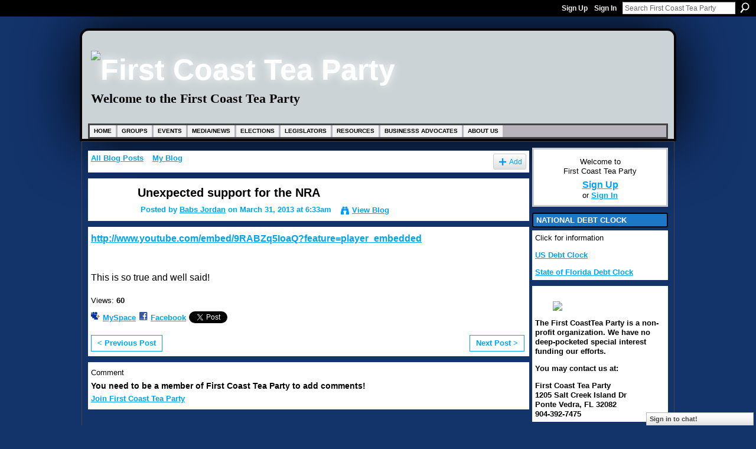

--- FILE ---
content_type: text/html; charset=UTF-8
request_url: http://firstcoastteaparty.ning.com/profiles/blogs/unexpected-support-for-the-nra
body_size: 39074
content:
<!DOCTYPE html>
<html lang="en" xmlns:og="http://ogp.me/ns#" xmlns:fb="http://www.facebook.com/2008/fbml">
<head data-layout-view="default" class="xj_layout_head">
<script>
    window.dataLayer = window.dataLayer || [];
        </script>
<!-- Google Tag Manager -->
<script>(function(w,d,s,l,i){w[l]=w[l]||[];w[l].push({'gtm.start':
new Date().getTime(),event:'gtm.js'});var f=d.getElementsByTagName(s)[0],
j=d.createElement(s),dl=l!='dataLayer'?'&l='+l:'';j.async=true;j.src=
'https://www.googletagmanager.com/gtm.js?id='+i+dl;f.parentNode.insertBefore(j,f);
})(window,document,'script','dataLayer','GTM-T5W4WQ');</script>
<!-- End Google Tag Manager -->
        <meta http-equiv="Content-Type" content="text/html; charset=utf-8" />
    <title>Unexpected support for the NRA - First Coast Tea Party</title>
    <link rel="icon" href="http://firstcoastteaparty.ning.com/favicon.ico" type="image/x-icon" />
    <link rel="SHORTCUT ICON" href="http://firstcoastteaparty.ning.com/favicon.ico" type="image/x-icon" />
    <meta name="description" content="http://www.youtube.com/embed/9RABZq5IoaQ?feature=player_embedded

This is so true and well said!" />
<meta name="title" content="Unexpected support for the NRA" />
<meta property="og:type" content="website" />
<meta property="og:url" content="http://firstcoastteaparty.ning.com/profiles/blogs/unexpected-support-for-the-nra" />
<meta property="og:title" content="Unexpected support for the NRA" />
<meta property="og:image" content="https://storage.ning.com/topology/rest/1.0/file/get/2754661540?profile=UPSCALE_150x150">
<meta name="twitter:card" content="summary" />
<meta name="twitter:title" content="Unexpected support for the NRA" />
<meta name="twitter:description" content="http://www.youtube.com/embed/9RABZq5IoaQ?feature=player_embedded

This is so true and well said!" />
<meta name="twitter:image" content="https://storage.ning.com/topology/rest/1.0/file/get/2754661540?profile=UPSCALE_150x150" />
<link rel="image_src" href="https://storage.ning.com/topology/rest/1.0/file/get/2754661540?profile=UPSCALE_150x150" />
<script type="text/javascript">
    djConfig = { baseScriptUri: 'http://firstcoastteaparty.ning.com/xn/static-6.11.8.1/js/dojo-0.3.1-ning/', isDebug: false }
ning = {"CurrentApp":{"premium":true,"iconUrl":"https:\/\/storage.ning.com\/topology\/rest\/1.0\/file\/get\/2754661540?profile=UPSCALE_150x150","url":"httpfirstcoastteaparty.ning.com","domains":["fctpcommunity.org"],"online":true,"privateSource":true,"id":"firstcoastteaparty","appId":4150782,"description":"First Coast Tea Party promotes the principles of our Founding Fathers and our Constitution.","name":"First Coast Tea Party","owner":"3lkn23qwz0uay","createdDate":"2009-09-30T20:48:15.000Z","runOwnAds":false,"category":{"liberty":null,"Tea":null,"Party":null,"Patriot":null,"project":null,"conservative":null,"Constitution":null,"911":null},"tags":["liberty","Tea","Party","Patriot","project","conservative","Constitution","911"]},"CurrentProfile":null,"maxFileUploadSize":7};
        (function(){
            if (!window.ning) { return; }

            var age, gender, rand, obfuscated, combined;

            obfuscated = document.cookie.match(/xgdi=([^;]+)/);
            if (obfuscated) {
                var offset = 100000;
                obfuscated = parseInt(obfuscated[1]);
                rand = obfuscated / offset;
                combined = (obfuscated % offset) ^ rand;
                age = combined % 1000;
                gender = (combined / 1000) & 3;
                gender = (gender == 1 ? 'm' : gender == 2 ? 'f' : 0);
                ning.viewer = {"age":age,"gender":gender};
            }
        })();

        if (window.location.hash.indexOf('#!/') == 0) {
        window.location.replace(window.location.hash.substr(2));
    }
    window.xg = window.xg || {};
xg.captcha = {
    'shouldShow': false,
    'siteKey': '6Ldf3AoUAAAAALPgNx2gcXc8a_5XEcnNseR6WmsT'
};
xg.addOnRequire = function(f) { xg.addOnRequire.functions.push(f); };
xg.addOnRequire.functions = [];
xg.addOnFacebookLoad = function (f) { xg.addOnFacebookLoad.functions.push(f); };
xg.addOnFacebookLoad.functions = [];
xg._loader = {
    p: 0,
    loading: function(set) {  this.p++; },
    onLoad: function(set) {
                this.p--;
        if (this.p == 0 && typeof(xg._loader.onDone) == 'function') {
            xg._loader.onDone();
        }
    }
};
xg._loader.loading('xnloader');
if (window.bzplcm) {
    window.bzplcm._profileCount = 0;
    window.bzplcm._profileSend = function() { if (window.bzplcm._profileCount++ == 1) window.bzplcm.send(); };
}
xg._loader.onDone = function() {
            if(window.bzplcm)window.bzplcm.start('ni');
        xg.shared.util.parseWidgets();    var addOnRequireFunctions = xg.addOnRequire.functions;
    xg.addOnRequire = function(f) { f(); };
    try {
        if (addOnRequireFunctions) { dojo.lang.forEach(addOnRequireFunctions, function(onRequire) { onRequire.apply(); }); }
    } catch (e) {
        if(window.bzplcm)window.bzplcm.ts('nx').send();
        throw e;
    }
    if(window.bzplcm) { window.bzplcm.stop('ni'); window.bzplcm._profileSend(); }
};
window.xn = { track: { event: function() {}, pageView: function() {}, registerCompletedFlow: function() {}, registerError: function() {}, timer: function() { return { lapTime: function() {} }; } } };</script>
<meta name="medium" content="blog" /><link rel="alternate" type="application/atom+xml" title="Babs Jordan&#039;s Posts - First Coast Tea Party" href="http://firstcoastteaparty.ning.com/profiles/blog/feed?user=00ikhdotosw91&amp;xn_auth=no" /><link rel="alternate" type="application/atom+xml" title="Comments - Unexpected support for the NRA - First Coast Tea Party" href="http://firstcoastteaparty.ning.com/profiles/comment/feed?attachedTo=4150782%3ABlogPost%3A209964&amp;xn_auth=no" /><link rel="alternate" type="application/atom+xml" title="Blog Posts - First Coast Tea Party" href="http://firstcoastteaparty.ning.com/profiles/blog/feed?xn_auth=no" />
<style type="text/css" media="screen,projection">
@import url("http://static.ning.com/socialnetworkmain/widgets/index/css/common-982.min.css?xn_version=3128532263");
@import url("http://static.ning.com/socialnetworkmain/widgets/profiles/css/component.min.css?xn_version=467783652");
@import url("http://static.ning.com/socialnetworkmain/widgets/chat/css/bottom-bar.min.css?xn_version=512265546");

</style>

<style type="text/css" media="screen,projection">
@import url("/generated-69468fc78ad099-80600119-css?xn_version=202512201152");

</style>

<style type="text/css" media="screen,projection">
@import url("/generated-69468fc719ba65-65517195-css?xn_version=202512201152");

</style>

<!--[if IE 6]>
    <link rel="stylesheet" type="text/css" href="http://static.ning.com/socialnetworkmain/widgets/index/css/common-ie6.min.css?xn_version=463104712" />
<![endif]-->
<!--[if IE 7]>
<link rel="stylesheet" type="text/css" href="http://static.ning.com/socialnetworkmain/widgets/index/css/common-ie7.css?xn_version=2712659298" />
<![endif]-->
<link rel="EditURI" type="application/rsd+xml" title="RSD" href="http://firstcoastteaparty.ning.com/profiles/blog/rsd" />
<script type="text/javascript">(function(a,b){if(/(android|bb\d+|meego).+mobile|avantgo|bada\/|blackberry|blazer|compal|elaine|fennec|hiptop|iemobile|ip(hone|od)|iris|kindle|lge |maemo|midp|mmp|netfront|opera m(ob|in)i|palm( os)?|phone|p(ixi|re)\/|plucker|pocket|psp|series(4|6)0|symbian|treo|up\.(browser|link)|vodafone|wap|windows (ce|phone)|xda|xiino/i.test(a)||/1207|6310|6590|3gso|4thp|50[1-6]i|770s|802s|a wa|abac|ac(er|oo|s\-)|ai(ko|rn)|al(av|ca|co)|amoi|an(ex|ny|yw)|aptu|ar(ch|go)|as(te|us)|attw|au(di|\-m|r |s )|avan|be(ck|ll|nq)|bi(lb|rd)|bl(ac|az)|br(e|v)w|bumb|bw\-(n|u)|c55\/|capi|ccwa|cdm\-|cell|chtm|cldc|cmd\-|co(mp|nd)|craw|da(it|ll|ng)|dbte|dc\-s|devi|dica|dmob|do(c|p)o|ds(12|\-d)|el(49|ai)|em(l2|ul)|er(ic|k0)|esl8|ez([4-7]0|os|wa|ze)|fetc|fly(\-|_)|g1 u|g560|gene|gf\-5|g\-mo|go(\.w|od)|gr(ad|un)|haie|hcit|hd\-(m|p|t)|hei\-|hi(pt|ta)|hp( i|ip)|hs\-c|ht(c(\-| |_|a|g|p|s|t)|tp)|hu(aw|tc)|i\-(20|go|ma)|i230|iac( |\-|\/)|ibro|idea|ig01|ikom|im1k|inno|ipaq|iris|ja(t|v)a|jbro|jemu|jigs|kddi|keji|kgt( |\/)|klon|kpt |kwc\-|kyo(c|k)|le(no|xi)|lg( g|\/(k|l|u)|50|54|\-[a-w])|libw|lynx|m1\-w|m3ga|m50\/|ma(te|ui|xo)|mc(01|21|ca)|m\-cr|me(rc|ri)|mi(o8|oa|ts)|mmef|mo(01|02|bi|de|do|t(\-| |o|v)|zz)|mt(50|p1|v )|mwbp|mywa|n10[0-2]|n20[2-3]|n30(0|2)|n50(0|2|5)|n7(0(0|1)|10)|ne((c|m)\-|on|tf|wf|wg|wt)|nok(6|i)|nzph|o2im|op(ti|wv)|oran|owg1|p800|pan(a|d|t)|pdxg|pg(13|\-([1-8]|c))|phil|pire|pl(ay|uc)|pn\-2|po(ck|rt|se)|prox|psio|pt\-g|qa\-a|qc(07|12|21|32|60|\-[2-7]|i\-)|qtek|r380|r600|raks|rim9|ro(ve|zo)|s55\/|sa(ge|ma|mm|ms|ny|va)|sc(01|h\-|oo|p\-)|sdk\/|se(c(\-|0|1)|47|mc|nd|ri)|sgh\-|shar|sie(\-|m)|sk\-0|sl(45|id)|sm(al|ar|b3|it|t5)|so(ft|ny)|sp(01|h\-|v\-|v )|sy(01|mb)|t2(18|50)|t6(00|10|18)|ta(gt|lk)|tcl\-|tdg\-|tel(i|m)|tim\-|t\-mo|to(pl|sh)|ts(70|m\-|m3|m5)|tx\-9|up(\.b|g1|si)|utst|v400|v750|veri|vi(rg|te)|vk(40|5[0-3]|\-v)|vm40|voda|vulc|vx(52|53|60|61|70|80|81|83|85|98)|w3c(\-| )|webc|whit|wi(g |nc|nw)|wmlb|wonu|x700|yas\-|your|zeto|zte\-/i.test(a.substr(0,4)))window.location.replace(b)})(navigator.userAgent||navigator.vendor||window.opera,'http://firstcoastteaparty.ning.com/m/blogpost?id=4150782%3ABlogPost%3A209964');</script></head>
<body>
<!-- Google Tag Manager (noscript) -->
<noscript><iframe src="https://www.googletagmanager.com/ns.html?id=GTM-T5W4WQ"
height="0" width="0" style="display:none;visibility:hidden"></iframe></noscript>
<!-- End Google Tag Manager (noscript) -->
    <div class="xj_before_content"><div id='fb-root'></div>
<script>
  window.fbAsyncInit = function () {
    FB.init({
      appId      : null, 
      status     : true,   
      cookie     : true,   
      xfbml      : true, 
      version    : 'v2.3'  
    });
    var n = xg.addOnFacebookLoad.functions.length;
    for (var i = 0; i < n; i++) {
      xg.addOnFacebookLoad.functions[i]();
    }
    xg.addOnFacebookLoad = function (f) { f(); };
    xg.addOnFacebookLoad.functions = [];
  };
  (function() {
    var e = document.createElement('script');
    e.src = document.location.protocol + '//connect.facebook.net/en_US/sdk.js';
    e.async = true;
    document.getElementById('fb-root').appendChild(e);
  })();
</script>        <div id="xn_bar">
            <div id="xn_bar_menu">
                <div id="xn_bar_menu_branding" >
                                    </div>

                <div id="xn_bar_menu_more">
                    <form id="xn_bar_menu_search" method="GET" action="http://firstcoastteaparty.ning.com/main/search/search">
                        <fieldset>
                            <input type="text" name="q" id="xn_bar_menu_search_query" value="Search First Coast Tea Party" _hint="Search First Coast Tea Party" accesskey="4" class="text xj_search_hint" />
                            <a id="xn_bar_menu_search_submit" href="#" onclick="document.getElementById('xn_bar_menu_search').submit();return false">Search</a>
                        </fieldset>
                    </form>
                </div>

                            <ul id="xn_bar_menu_tabs">
                                            <li><a href="http://firstcoastteaparty.ning.com/main/authorization/signUp?target=http%3A%2F%2Ffirstcoastteaparty.ning.com%2Fprofiles%2Fblogs%2Funexpected-support-for-the-nra">Sign Up</a></li>
                                                <li><a href="http://firstcoastteaparty.ning.com/main/authorization/signIn?target=http%3A%2F%2Ffirstcoastteaparty.ning.com%2Fprofiles%2Fblogs%2Funexpected-support-for-the-nra">Sign In</a></li>
                                    </ul>
                        </div>
        </div>
        </div>
    <div class="xg_theme" data-layout-pack="brutus">
        <div id="xg_themebody">
            <div id="xg_ad_above_header" class="xg_ad xj_ad_above_header dy-displaynone">
                    
                </div>        
            <div id="xg_head">
                <div id="xg_masthead">
                    <h1 id="xg_sitename" class="xj_site_name"><a id="application_name_header_link" href="/"><img src="http://storage.ning.com/topology/rest/1.0/file/get/3003285087?profile=original" alt="First Coast Tea Party"></a></h1>
                    <p id="xg_sitedesc" class="xj_site_desc">Welcome to the First Coast Tea Party</p>
                </div>
                <div id="xg_navigation" class="xj_navigation"><ul>
    <li id="xg_tab_xn44" class="xg_subtab"><a href="/"><span>Home</span></a></li><li dojoType="SubTabHover" id="xg_tab_xn15" class="xg_subtab"><a href="/"><span>Groups</span></a><div class="xg_subtab" style="display:none;position:absolute;"><ul class="xg_subtab" style="display:block;" ><li style="list-style:none !important;display:block;text-align:left;"><a href="/groups" style="float:none;"><span>Groups</span></a></li></ul></div></li><li dojoType="SubTabHover" id="xg_tab_events" class="xg_subtab"><a href="/"><span>Events</span></a><div class="xg_subtab" style="display:none;position:absolute;"><ul class="xg_subtab" style="display:block;" ><li style="list-style:none !important;display:block;text-align:left;"><a href="/events" style="float:none;"><span>Events</span></a></li></ul></div></li><li dojoType="SubTabHover" id="xg_tab_xn16" class="xg_subtab"><a href="/"><span>Media/News</span></a><div class="xg_subtab" style="display:none;position:absolute;"><ul class="xg_subtab" style="display:block;" ><li style="list-style:none !important;display:block;text-align:left;"><a href="/photo" style="float:none;"><span>Photos</span></a></li><li style="list-style:none !important;display:block;text-align:left;"><a href="/video" style="float:none;"><span>Videos</span></a></li><li style="list-style:none !important;display:block;text-align:left;"><a href="/page/the-rattler-january-2013" style="float:none;"><span>Newsletter</span></a></li><li style="list-style:none !important;display:block;text-align:left;"><a href="/page/current-events-news" style="float:none;"><span>Current News</span></a></li><li style="list-style:none !important;display:block;text-align:left;"><a href="/page/newsroom" style="float:none;"><span>Newsroom</span></a></li></ul></div></li><li dojoType="SubTabHover" id="xg_tab_xn54" class="xg_subtab"><a href="/page/new-tab-4"><span>Elections</span></a><div class="xg_subtab" style="display:none;position:absolute;"><ul class="xg_subtab" style="display:block;" ><li style="list-style:none !important;display:block;text-align:left;"><a href="/page/2016" style="float:none;"><span>2016</span></a></li><li style="list-style:none !important;display:block;text-align:left;"><a href="/page/2015-1" style="float:none;"><span>2015</span></a></li><li style="list-style:none !important;display:block;text-align:left;"><a href="/page/2015" style="float:none;"><span>2014</span></a></li></ul></div></li><li dojoType="SubTabHover" id="xg_tab_xn28" class="xg_subtab"><a href="/"><span>Legislators</span></a><div class="xg_subtab" style="display:none;position:absolute;"><ul class="xg_subtab" style="display:block;" ><li style="list-style:none !important;display:block;text-align:left;"><a href="/page/federal" style="float:none;"><span>Federal</span></a></li><li style="list-style:none !important;display:block;text-align:left;"><a href="/page/state" style="float:none;"><span>State</span></a></li><li style="list-style:none !important;display:block;text-align:left;"><a href="/page/local" style="float:none;"><span>Local</span></a></li></ul></div></li><li dojoType="SubTabHover" id="xg_tab_xn33" class="xg_subtab"><a href="/"><span>Resources</span></a><div class="xg_subtab" style="display:none;position:absolute;"><ul class="xg_subtab" style="display:block;" ><li style="list-style:none !important;display:block;text-align:left;"><a href="/page/founding-documents" style="float:none;"><span>Founding Documents</span></a></li><li style="list-style:none !important;display:block;text-align:left;"><a href="/page/national-organizations" style="float:none;"><span>National Organizations</span></a></li><li style="list-style:none !important;display:block;text-align:left;"><a href="/page/florida-tea-parties" style="float:none;"><span>Florida Tea Parties</span></a></li></ul></div></li><li dojoType="SubTabHover" id="xg_tab_xn46" class="xg_subtab"><a href="/"><span>Businesss Advocates</span></a><div class="xg_subtab" style="display:none;position:absolute;"><ul class="xg_subtab" style="display:block;" ><li style="list-style:none !important;display:block;text-align:left;"><a href="/page/action-items" style="float:none;"><span>Action Items</span></a></li><li style="list-style:none !important;display:block;text-align:left;"><a href="/page/legislative-news" style="float:none;"><span>Legislative News</span></a></li></ul></div></li><li dojoType="SubTabHover" id="xg_tab_xn11" class="xg_subtab"><a href="/"><span>About Us</span></a><div class="xg_subtab" style="display:none;position:absolute;"><ul class="xg_subtab" style="display:block;" ><li style="list-style:none !important;display:block;text-align:left;"><a href="/page/4150782:Page:200697" style="float:none;"><span>Mission</span></a></li><li style="list-style:none !important;display:block;text-align:left;"><a href="/page/leadership-council-1" style="float:none;"><span>Leadership Council</span></a></li><li style="list-style:none !important;display:block;text-align:left;"><a href="/page/about-us-3" style="float:none;"><span>Contact Us</span></a></li></ul></div></li></ul>
</div>
            </div>
            <div id="xg_ad_below_header" class="xg_ad xj_ad_below_header dy-displaynone">
                        
                    </div>
            <div id="xg" class="xg_widget_profiles xg_widget_profiles_blog xg_widget_profiles_blog_show">
            	 
                <div id="xg_body">
                   
                    <div class="xj_notifications"></div>
                    <div class="xg_column xg_span-16" id="column1">
                        <div id="xg_canvas" class="xj_canvas">
                            <ul class="navigation easyclear"><li><a href="http://firstcoastteaparty.ning.com/profiles/blog/list">All Blog Posts</a></li><li><a href="http://firstcoastteaparty.ning.com/profiles/blog/list?my=1">My Blog</a></li><li class="right  xg_lightborder navbutton"><a href="http://firstcoastteaparty.ning.com/profiles/blog/new" class="xg_sprite xg_sprite-add">Add</a></li></ul>
<div class="xg_module xg_blog xg_blog_detail xg_blog_mypage xg_module_with_dialog">
        <div class="xg_headline xg_headline-img xg_headline-2l">
    <div class="ib"><span class="xg_avatar"><a class="fn url" href="http://firstcoastteaparty.ning.com/profile/BJ"  title="Babs Jordan"><span class="table_img dy-avatar dy-avatar-64 "><img  class="photo photo" src="http://storage.ning.com/topology/rest/1.0/file/get/2990476088?profile=RESIZE_64x64&amp;width=64&amp;height=64&amp;crop=1%3A1" alt="" /></span></a></span></div>
<div class="tb"><h1>Unexpected support for the NRA</h1>
        <ul class="navigation byline">
            <li><a class="nolink">Posted by </a><a href="/profile/BJ">Babs Jordan</a><a class="nolink"> on March 31, 2013 at 6:33am</a></li>
            <li><a class="xg_sprite xg_sprite-view" href="http://firstcoastteaparty.ning.com/profiles/blog/list?user=00ikhdotosw91">View Blog</a></li>
        </ul>
    </div>
</div>
    <div class="xg_module_body">
        <div class="postbody">
                    <div class="xg_user_generated">
                <p><a href="http://www.youtube.com/embed/9RABZq5IoaQ?feature=player_embedded" target="_blank">http://www.youtube.com/embed/9RABZq5IoaQ?feature=player_embedded</a></p>
<p></p>
<p>This is so true and well said!</p>            </div>
        </div>
        <div class="left-panel">
                          <script>xg.addOnRequire(function () { xg.post('/main/viewcount/update?xn_out=json', {key: '4150782:BlogPost:209964', x: '66fb7b3'}); });</script>                <p class="small dy-clear view-count-container">
    <span class="view-count-label">Views:</span> <span class="view-count">60</span></p>

                            <p class="small object-detail" id="tagsList" style="display:none">Tags:<br/></p>
            <p class="share-links clear">            <script>!function(d,s,id){var js,fjs=d.getElementsByTagName(s)[0];if(!d.getElementById(id)){js=d.createElement(s);js.id=id;js.src="//platform.twitter.com/widgets.js";fjs.parentNode.insertBefore(js,fjs);}}(document,"script","twitter-wjs");</script>
                    <span class="xg_tweet">
        <a href="https://twitter.com/share" class="post_to_twitter twitter-share-button" target="_blank"
            data-text="Checking out &quot;Unexpected support for the NRA&quot; on First Coast Tea Party:" data-url="http://firstcoastteaparty.ning.com/profiles/blogs/unexpected-support-for-the-nra" data-count="none" data-dnt="true">Tweet</a>
        </span>
        <a href="http://www.myspace.com/Modules/PostTo/Pages/?t=Unexpected%20support%20for%20the%20NRA&c=Check%20out%20%22Unexpected%20support%20for%20the%20NRA%22%20on%20First%20Coast%20Tea%20Party&u=http%3A%2F%2Ffirstcoastteaparty.ning.com%2Fxn%2Fdetail%2F4150782%3ABlogPost%3A209964&l=2" class="post_to_myspace" target="_blank">MySpace</a>        <a class="post_to_facebook xj_post_to_facebook" href="http://www.facebook.com/share.php?u=http%3A%2F%2Ffirstcoastteaparty.ning.com%2Fprofiles%2Fblogs%2Funexpected-support-for-the-nra%3Fxg_source%3Dfacebookshare&amp;t=" _url="http://firstcoastteaparty.ning.com/profiles/blogs/unexpected-support-for-the-nra?xg_source=facebookshare" _title="" _log="{&quot;module&quot;:&quot;profiles&quot;,&quot;page&quot;:&quot;blog&quot;,&quot;action&quot;:&quot;show&quot;}">Facebook</a>
    <div class="likebox">
    <div class="facebook-like" data-content-type="BlogPost" data-content-id="4150782:BlogPost:209964" data-page-type="detail">
        <fb:like href="http://firstcoastteaparty.ning.com/xn/detail/4150782:BlogPost:209964" layout="button_count" show_faces="false" width="450"></fb:like>
    </div>
</div>
</p>        </div>
                    <ul class="pagination smallpagination">
                            <li class="left"><a href="http://firstcoastteaparty.ning.com/profiles/blogs/if-you-think-it-can-t-happen-here" title="If you think it can&#039;t happen here!">&lt; Previous Post</a></li>                             <li class="right"><a title="Here are the 16 Republicans who voted to kill Rand Paul&#039;s gun control filibuster before it started" href="http://firstcoastteaparty.ning.com/profiles/blogs/here-are-the-16-republicans-who-voted-to-kill-rand-paul-s-gun">Next Post &gt;</a></li>
                        </ul>
            </div>
</div>

        <div class="xg_module">
                                        <div class="xg_module_body">
                    <p id="add-comment">Comment</p>
                                            <div class="comment-join">
                            <h3>You need to be a member of First Coast Tea Party to add comments!</h3>
                                                <p><a href="http://firstcoastteaparty.ning.com/main/authorization/signUp?target=http%3A%2F%2Ffirstcoastteaparty.ning.com%2Fprofiles%2Fblogs%2Funexpected-support-for-the-nra">Join First Coast Tea Party</a></p>
                                                </div>
                                                        </div>
                    <div class="xg_module_body" id="comments" style="display: none" _numComments="0" _scrollTo="">
                    </div>
                    <div class="xg_module_foot" id="xj_comments_footer" style="display:none">
                                            <p class="left">
                            <a class="xg_icon xg_icon-rss" href="http://firstcoastteaparty.ning.com/profiles/comment/feed?attachedTo=4150782%3ABlogPost%3A209964&amp;xn_auth=no">RSS</a>
                        </p>
                                    </div>
                    </div>
    
      <input type="hidden" id="incrementViewCountEndpoint" value="http://firstcoastteaparty.ning.com/profiles/blog/incrementViewCount?id=4150782%3ABlogPost%3A209964&amp;xn_out=json" />

                        </div>
                    </div>
                    <div class="xg_column xg_span-5 xg_last" id="column2">
                        <div class="xj_user_info">    <div class="xg_module" id="xg_module_account">
        <div class="xg_module_body xg_signup xg_lightborder">
            <p>Welcome to<br />First Coast Tea Party</p>
                        <p class="last-child"><big><strong><a href="http://firstcoastteaparty.ning.com/main/authorization/signUp?target=http%3A%2F%2Ffirstcoastteaparty.ning.com%2Fprofiles%2Fblogs%2Funexpected-support-for-the-nra">Sign Up</a></strong></big><br/>or <a href="http://firstcoastteaparty.ning.com/main/authorization/signIn?target=http%3A%2F%2Ffirstcoastteaparty.ning.com%2Fprofiles%2Fblogs%2Funexpected-support-for-the-nra" style="white-space:nowrap">Sign In</a></p>
                    </div>
    </div>
</div>
                        <div class="xj_sidebar_content"><div class="xg_module html_module module_text xg_reset" data-module_name="text"
        >
        <div class="xg_module_head"><h2>National Debt Clock</h2></div>
        <div class="xg_module_body xg_user_generated">
            <p>Click for information</p>
<p><a href="http://www.usdebtclock.org/" target="_blank" rel="noopener">US Debt Clock</a> <a href="http://www.nationaldebtclocks.org/debtclock/unitedstates"></a></p>
<p><a href="http://www.usdebtclock.org/state-debt-clocks/state-of-florida-debt-clock.html" target="_blank" rel="noopener">State of Florida Debt Clock</a></p>
        </div>
        </div>
<div class="xg_module html_module module_text xg_reset" data-module_name="text"
        >
            <div class="xg_module_body xg_user_generated">
            <p sizcache09626109953875882="7419.718281828459 28 120" sizset="false" sizcache09372610547382425="18747.71828182846 46 667">&#160;&#160; <a href="http://storage.ning.com/topology/rest/1.0/file/get/2996874037?profile=original" target="_self"><img src="http://storage.ning.com/topology/rest/1.0/file/get/2996874037?profile=RESIZE_180x180" class="align-center" width="160"  /></a></p>
<p><b>The First CoastTea Party is a non-profit organization. We have no deep-pocketed special interest funding our efforts.</b></p>
<p><b>You may contact us at:</b></p>
<p><strong>First Coast Tea Party</strong><br />
<strong>1205 Salt Creek Island Dr</strong><br />
<strong>Ponte Vedra, FL 32082</strong><br />
<strong>904-392-7475</strong></p>
        </div>
        </div>
<div class="xg_module html_module module_text xg_reset" data-module_name="text"
        >
        <div class="xg_module_head"><h2>Helpful Links</h2></div>
        <div class="xg_module_body xg_user_generated">
            <p sizset="false" sizcache042699846262628454="4611.718281828459 34 162" sizcache035695741240130085="5520.718281828459 34 296"><a href="https://www.facebook.com/pages/First-Coast-Tea-Party-Inc/117477494935387" target="_blank"><img class="align-full" src="http://storage.ning.com/topology/rest/1.0/file/get/2996874098?profile=RESIZE_180x180" width="40"  /></a><a href="https://twitter.com/FCTeaParty" target="_blank"><img class="align-left" src="http://storage.ning.com/topology/rest/1.0/file/get/2996883103?profile=RESIZE_180x180" width="45"  /></a><a target="_blank" href="http://www.youtube.com/firstcoasttea"><img class="align-full" src="http://storage.ning.com/topology/rest/1.0/file/get/2996883039?profile=RESIZE_320x320" height="50" width="50"  /></a><a target="_blank" href="http://bebusinessed.com/congress-fax-numbers/"><img class="align-full" src="http://storage.ning.com/topology/rest/1.0/file/get/2996884814?profile=RESIZE_180x180" width="175"  /></a></p>
        </div>
        </div>
<div class="xg_module module_blog indented_content" data-module_name="blog">
    <div class="xg_module_head">
        <h2>Blog Posts</h2>
    </div>
    <div class="xg_module_body body_detail">
            <div class="blogpost vcard" data-contentId="4150782:BlogPost:350142">
                <div class="ib">
                    <span class="xg_avatar"><a class="fn url" href="http://firstcoastteaparty.ning.com/profile/BJ"  title="Babs Jordan"><span class="table_img dy-avatar dy-avatar-32 "><img  class="photo photo" src="http://storage.ning.com/topology/rest/1.0/file/get/2990476088?profile=RESIZE_48X48&amp;width=32&amp;height=32&amp;crop=1%3A1" alt="" /></span></a></span>                </div>
                <div class="tb">
                    <h3><a href="http://firstcoastteaparty.ning.com/profiles/blogs/ryan-nichols-hardened-criminal-seriously" _snid="4150782:BlogPost:350142">RYAN NICHOLS - Hardened Criminal?? Seriously??</a></h3>
                                            <div class="postbody">
                            <div class="xg_user_generated">
                                <p>If you're not already aware. This is what's going on in DC while dangerous criminals are allowed back out on the streets.  It's horrifying that this is happening to our citizens and veterans for protesting the hijacking of our election process. This is still happening! They are STILL being tortured and treated like full on terrorists. </p>
<p>You may not be aware of the typical things they're forced to go through...…</p>
<p></p>                                 <a href="http://firstcoastteaparty.ning.com/profiles/blogs/ryan-nichols-hardened-criminal-seriously" class="xj_expandable">Continue</a>                            </div>
                        </div>
                                        <p class="dy-small xg_lightfont">
                                                    Posted by <a href="/profile/BJ">Babs Jordan</a> on August 14, 2022 at 8:44am                                            </p>
                                    </div>
            </div>
    </div>
    <div class="xg_module_foot">
        <ul>
            <li class="left"><a href="http://firstcoastteaparty.ning.com/profiles/blog/new" class="xg_sprite xg_sprite-add">Add a Blog Post</a></li>
            <li class="right"><a href="http://firstcoastteaparty.ning.com/profiles/blog/list">View All</a></li>        </ul>
    </div>
</div>
</div>
                    </div>
                </div>
            </div>
            <div id="xg_foot">
                <div id="xg_footcontent">
                    <div class="xj_foot_content"><p class="left">
    © 2026             &nbsp; Created by <a href="/profile/LeadershipCouncil44">LeadershipCouncil</a>.            &nbsp;
    Powered by<a class="poweredBy-logo" href="https://www.ning.com/" title="" alt="" rel="dofollow">
    <img class="poweredbylogo" width="87" height="15" src="http://static.ning.com/socialnetworkmain/widgets/index/gfx/Ning_MM_footer_wht@2x.png?xn_version=2105418020"
         title="Ning Website Builder" alt="Website builder | Create website | Ning.com">
</a>    </p>
    <p class="right xg_lightfont">
                    <a href="http://firstcoastteaparty.ning.com/main/embeddable/list">Badges</a> &nbsp;|&nbsp;
                        <a href="http://firstcoastteaparty.ning.com/main/authorization/signUp?target=http%3A%2F%2Ffirstcoastteaparty.ning.com%2Fmain%2Findex%2Freport" dojoType="PromptToJoinLink" _joinPromptText="Please sign up or sign in to complete this step." _hasSignUp="true" _signInUrl="http://firstcoastteaparty.ning.com/main/authorization/signIn?target=http%3A%2F%2Ffirstcoastteaparty.ning.com%2Fmain%2Findex%2Freport">Report an Issue</a> &nbsp;|&nbsp;
                        <a href="http://firstcoastteaparty.ning.com/main/authorization/termsOfService?previousUrl=http%3A%2F%2Ffirstcoastteaparty.ning.com%2Fprofiles%2Fblogs%2Funexpected-support-for-the-nra">Terms of Service</a>
            </p>
</div>
                </div>
            </div>
			<div id="xg_ad_below_footer" class="xg_ad xj_ad_below_footer dy-displaynone">
				
			</div>
        </div>
    </div>
    <div class="xj_after_content"><div id="xj_baz17246" class="xg_theme"></div>
<div id="xg_overlay" style="display:none;">
<!--[if lte IE 6.5]><iframe></iframe><![endif]-->
</div>
<!--googleoff: all--><noscript>
	<style type="text/css" media="screen">
        #xg { position:relative;top:120px; }
        #xn_bar { top:120px; }
	</style>
	<div class="errordesc noscript">
		<div>
            <h3><strong>Hello, you need to enable JavaScript to use First Coast Tea Party.</strong></h3>
            <p>Please check your browser settings or contact your system administrator.</p>
			<img src="/xn_resources/widgets/index/gfx/jstrk_off.gif" alt="" height="1" width="1" />
		</div>
	</div>
</noscript><!--googleon: all-->
<script type="text/javascript" src="http://static.ning.com/socialnetworkmain/widgets/lib/core.min.js?xn_version=1651386455"></script>        <script>
            var sources = ["http:\/\/static.ning.com\/socialnetworkmain\/widgets\/lib\/js\/jquery\/jquery-ui.min.js?xn_version=2186421962","http:\/\/static.ning.com\/socialnetworkmain\/widgets\/lib\/js\/modernizr\/modernizr.custom.js?xn_version=202512201152","http:\/\/static.ning.com\/socialnetworkmain\/widgets\/lib\/js\/jquery\/jstorage.min.js?xn_version=1968060033","http:\/\/static.ning.com\/socialnetworkmain\/widgets\/lib\/js\/jquery\/jquery.autoResize.js?xn_version=202512201152","http:\/\/static.ning.com\/socialnetworkmain\/widgets\/lib\/js\/jquery\/jquery.jsonp.min.js?xn_version=1071124156","http:\/\/static.ning.com\/socialnetworkmain\/widgets\/lib\/js\/Base64.js?xn_version=202512201152","http:\/\/static.ning.com\/socialnetworkmain\/widgets\/lib\/js\/jquery\/jquery.ui.widget.js?xn_version=202512201152","http:\/\/static.ning.com\/socialnetworkmain\/widgets\/lib\/js\/jquery\/jquery.iframe-transport.js?xn_version=202512201152","http:\/\/static.ning.com\/socialnetworkmain\/widgets\/lib\/js\/jquery\/jquery.fileupload.js?xn_version=202512201152","https:\/\/storage.ning.com\/topology\/rest\/1.0\/file\/get\/12882179069?profile=original&r=1724772595","https:\/\/storage.ning.com\/topology\/rest\/1.0\/file\/get\/12882179086?profile=original&r=1724772595","https:\/\/storage.ning.com\/topology\/rest\/1.0\/file\/get\/11108756889?profile=original&r=1684134885","https:\/\/storage.ning.com\/topology\/rest\/1.0\/file\/get\/11108872290?profile=original&r=1684135208"];
            var numSources = sources.length;
                        var heads = document.getElementsByTagName('head');
            var node = heads.length > 0 ? heads[0] : document.body;
            var onloadFunctionsObj = {};

            var createScriptTagFunc = function(source) {
                var script = document.createElement('script');
                
                script.type = 'text/javascript';
                                var currentOnLoad = function() {xg._loader.onLoad(source);};
                if (script.readyState) { //for IE (including IE9)
                    script.onreadystatechange = function() {
                        if (script.readyState == 'complete' || script.readyState == 'loaded') {
                            script.onreadystatechange = null;
                            currentOnLoad();
                        }
                    }
                } else {
                   script.onerror = script.onload = currentOnLoad;
                }

                script.src = source;
                node.appendChild(script);
            };

            for (var i = 0; i < numSources; i++) {
                                xg._loader.loading(sources[i]);
                createScriptTagFunc(sources[i]);
            }
        </script>
    <script type="text/javascript">
if (!ning._) {ning._ = {}}
ning._.compat = { encryptedToken: "<empty>" }
ning._.CurrentServerTime = "2026-01-18T15:33:12+00:00";
ning._.probableScreenName = "";
ning._.domains = {
    base: 'ning.com',
    ports: { http: '80', ssl: '443' }
};
ning.loader.version = '202512201152'; // DEP-251220_1:477f7ee 33
djConfig.parseWidgets = false;
</script>
    <script type="text/javascript">
        xg.token = '';
xg.canTweet = false;
xg.cdnHost = 'static.ning.com';
xg.version = '202512201152';
xg.useMultiCdn = true;
xg.staticRoot = 'socialnetworkmain';
xg.xnTrackHost = "coll.ning.com";
    xg.cdnDefaultPolicyHost = 'static';
    xg.cdnPolicy = [];
xg.global = xg.global || {};
xg.global.currentMozzle = 'profiles';
xg.global.userCanInvite = false;
xg.global.requestBase = '';
xg.global.locale = 'en_US';
xg.num_thousand_sep = ",";
xg.num_decimal_sep = ".";
(function() {
    dojo.addOnLoad(function() {
        if(window.bzplcm) { window.bzplcm.ts('hr'); window.bzplcm._profileSend(); }
            });
            ning.loader.require('xg.profiles.blog.show', 'xg.shared.PostToFacebookLink', 'xg.index.facebookLike', 'xg.shared.expandContent', function() { xg._loader.onLoad('xnloader'); });
    })();    </script>
    <div class="xg_chat chatFooter signedOut" style="font-family:'Helvetica Neue',Arial,Helvetica,sans-serif">
        <div id="userListContainer" class="xg_verticalPane xg_userWidth">
            <div class="xg_chatBar xg_bottomBar xg_userBar">
                <a class="xg_info xg_info_full" href="/main/authorization/signIn?chat=true">Sign in to chat!</a>            </div>
        </div>
    </div>
<script>
  (function(i,s,o,g,r,a,m){i['GoogleAnalyticsObject']=r;i[r]=i[r]||function(){
  (i[r].q=i[r].q||[]).push(arguments)},i[r].l=1*new Date();a=s.createElement(o),
  m=s.getElementsByTagName(o)[0];a.async=1;a.src=g;m.parentNode.insertBefore(a,m)
  })(window,document,'script','//www.google-analytics.com/analytics.js','ga');

  ga('create', 'UA-47237448-1', 'firstcoastteaparty.org');
  ga('send', 'pageview');

</script><script>
    document.addEventListener("DOMContentLoaded", function () {
        if (!dataLayer) {
            return;
        }
        var handler = function (event) {
            var element = event.currentTarget;
            if (element.hasAttribute('data-track-disable')) {
                return;
            }
            var options = JSON.parse(element.getAttribute('data-track'));
            dataLayer.push({
                'event'         : 'trackEvent',
                'eventType'     : 'googleAnalyticsNetwork',
                'eventCategory' : options && options.category || '',
                'eventAction'   : options && options.action || '',
                'eventLabel'    : options && options.label || '',
                'eventValue'    : options && options.value || ''
            });
            if (options && options.ga4) {
                dataLayer.push(options.ga4);
            }
        };
        var elements = document.querySelectorAll('[data-track]');
        for (var i = 0; i < elements.length; i++) {
            elements[i].addEventListener('click', handler);
        }
    });
</script>

</div>
</body>
</html>


--- FILE ---
content_type: text/css;charset=UTF-8
request_url: http://firstcoastteaparty.ning.com/generated-69468fc719ba65-65517195-css?xn_version=202512201152
body_size: 8299
content:
.xg_sprite,.xg_icon,.rich-comment,.rich-comment em,.delete,.smalldelete,.activity-delete,ul.rating-themed,ul.rating-themed a:hover,ul.rating-themed a:active,ul.rating-themed a:focus,ul.rating-themed .current{background-image:url(https://static.ning.com/socialnetworkmain/widgets/index/gfx/icons/xg_sprite-0099FF.png?xn_version=3244555409);_background-image:url(https://static.ning.com/socialnetworkmain/widgets/index/gfx/icons/ie6/xg_sprite-0099FF.png?xn_version=4291570312);}a,#xg_manage_promotion a,#xg_manage_network a,#xg_manage_members a,#xg_manage_resources a,#xg_manage_customize a,#xg_manage_premium a,a.button:hover{text-decoration:none;}a:hover,#xg_manage_promotion .navigation-solo a:hover{text-decoration:underline;}body { background:#13336b none repeat-x scroll 0 0; }
.xg_theme .xg_user_generated p, .xg_theme .xg_user_generated ol, .xg_theme .xg_user_generated ul, .xg_theme .xg_user_generated dl, .xg_theme .xg_user_generated blockquote, .xg_theme .xg_user_generated table, .xg_theme .xg_user_generated h1, .xg_theme .xg_user_generated h2, .xg_theme .xg_user_generated h3, .xg_theme .xg_user_generated h4, .xg_theme .xg_user_generated h5, .xg_theme .xg_user_generated h6 { margin-bottom:1em; }
.xg_theme #xg_themebody {
  font-weight:normal;
  font-size:13px;
  font-family:'Helvetica Neue', Arial, Helvetica, sans-serif;
  color:#000000;
}
.xg_theme a {
  color:#00a3f0;
  font-weight:bold;
  text-decoration:underline;
  border-bottom:none;
}
.xg_theme a:hover {
  color:#00a3f0;
  font-weight:bold;
  text-decoration:underline;
  border-bottom:none;
}
.xg_theme h1, .xg_theme h2, .xg_theme h3, .xg_theme h4, .xg_theme h5, .xg_theme h6 {
  font-weight:bold;
  font-family:'Century Gothic', AppleGothic, Helvetica, sans-serif;
  color:#ffffff;
}
.xg_theme .xg_module_body h1, .xg_theme .xg_module_body h2, .xg_theme .xg_module_body h3, .xg_theme .xg_module_body h4, .xg_theme .xg_module_body h5, .xg_theme .xg_module_body h6 { color:#000000; }
.xg_theme button, .xg_theme a.button, .xg_theme input.button {
  background:#00a3f0 none no-repeat scroll 0 0;
  color:#ffffff;
  font-weight:normal;
  font-size:13px;
  font-family:'Helvetica Neue', Arial, Helvetica, sans-serif;
  border-width:1px;
  border-style:solid;
  border-color:#e1e1e1 #cccccc #cccccc #e1e1e1;
}
.xg_theme #xg_head {
  background:rgb(0,0,0);
  background:#cbd3d6 none no-repeat scroll 0 0;
  *background:rgb(0,0,0);
  border-width:4px;
  border-style:solid;
  border-color:#080408;
}
.xg_theme h1#xg_sitename {
  font-size:50px;
  font-family:'HelveticaNeue-Light', 'Helvetica Neue Light', 'Helvetica Neue', sans-serif;
}
.xg_theme h1#xg_sitename a {
  color:#ffffff;
  font-weight:bold;
  font-family:'HelveticaNeue-Light', 'Helvetica Neue Light', 'Helvetica Neue', sans-serif;
}
.xg_theme p#xg_sitedesc {
  color:#080708;
  font-weight:bold;
  font-size:22px;
  font-family:Georgia, Palatino, 'Palatino Linotype', Times, 'Times New Roman', serif;
}
.xg_theme #xg_navigation {
  background:#b6b3bd none no-repeat scroll 0 0;
  border-width:3px;
  border-style:solid;
  border-color:#444444;
}
.xg_theme #xg_navigation ul li a {
  color:#000000;
  background-color:#f2f2f2;
  font-weight:bold;
  font-size:10px;
  font-family:'Helvetica Neue', Arial, Helvetica, sans-serif;
}
.xg_theme #xg_navigation ul li a:hover {
  color:#050305;
  background-color:rgb(0,163,240);
  background-color:#f2f2f2;
}
.xg_theme #xg_navigation ul div.xg_subtab ul li a {
  color:#0a070a;
  background:#f2f2f2;
}
.xg_theme #xg_navigation ul div.xg_subtab ul li a:hover {
  color:#0d070d;
  background:#f2f2f2;
}
.xg_theme #xg { background:transparent none no-repeat scroll 0 0; }
.xg_theme #xg_body {
  background:rgb(0,110,150);
  background:transparent none no-repeat scroll 0 0;
  *background:rgb(0,110,150);
  border-width:1px;
  border-style:solid;
  border-color:#444444;
}
.xg_theme .xg_module {
  background:transparent none no-repeat scroll 0 0;
  border-width:;
  border-style:none;
  border-color:transparent;
}
.xg_theme .xg_module_head {
  background:#1c77c7 none repeat-x scroll 0 0;
  border-width:2px;
  border-style:solid;
  border-color:#000000;
}
.xg_theme .xg_module_head h2 {
  color:#ffffff;
  font-weight:bold;
  font-size:13px;
  font-family:'Helvetica Neue', Arial, Helvetica, sans-serif;
}
.xg_theme .xg_module_body, .xg_theme .xg_module_foot, .xg_theme .xg_headline, .xg_theme .navigation {
  background:#ffffff none no-repeat scroll 0 0;
  font-size:13px;
}
.xg_theme #xg_foot {
  background:#000000 none no-repeat scroll 0 0;
  border-width:0 1px 1px 1px;
  border-style:solid;
  border-color:#ffffff;
}
.xg_theme #xg_footcontent {
  background:transparent none no-repeat scroll 0 0;
  border-width:;
  border-style:none;
  border-color:transparent;
  color:#ffffff;
}
.xg_theme .xg_floating_container {
  background-color:#ffffff;
  color:#000000;
  font-weight:normal;
  font-size:13px;
  font-family:'Helvetica Neue', Arial, Helvetica, sans-serif;
}
.xg_theme .mediabutton-c { color:#000333; }
.xg_theme .mediaplayer-bc { background-color:#00a3f0; }
.xg_theme .mediaplaylist-bc { background-color:#ffffff; }
#xn_bar, .xg_theme-ningbar-bc { background-color:#000000; }
.xg_theme .icon-color { color:#00a3f0; }
.xg_theme .xg_lightborder { border-color:#cbcbcb; }
.xg_theme .xg_lightfont { color:#7f7f7f; }
.xg_theme .xg_theme-button-c { color:#ffffff; }
.xg_theme .xg_theme-button-bc { background-color:#00a3f0; }
.xg_theme .xg_theme-link-c { color:#00a3f0; }
.xg_theme #xg_head, .xg_theme #xg_body, .xg_theme #xg_foot {
  width:982px;
  padding:10px;
  margin:0 auto;
}
.xg_theme h1#xg_sitename {
  margin:0;
  padding:24px 0 0 5px;
}
.xg_theme h1#xg_sitename a {
  text-decoration:none;
  text-shadow:0 0 15px #ffffff;
}
.xg_theme p#xg_sitedesc {
  line-height:1em;
  height:1em;
  padding:0 0 11px 5px;
}
.xg_theme #xg_navigation { margin-top:1.5em; }
.xg_theme #xg_navigation ul { margin:0; }
.xg_theme #xg_navigation li {
  float:left;
  margin:0 3px 0 0;
}
#xg_navigation ul li.this a, #xg_navigation ul li.this, #xg_navigation ul li a:hover {
  -moz-border-radius:3px 3px 0 0;
  -webkit-border-radius:3px 3px 0 0;
  border-radius:3px 3px 0 0;
}
.xg_theme #xg_navigation li a {
  padding:0 0.7em;
  text-transform:uppercase;
  line-height:2em;
  text-decoration:none;
}
.xg_theme #xg_navigation li.this a {
  background-color:rgb(0,163,240);
  background-color:#f2f2f2;
  color:#050305;
}
.xg_theme #xg_navigation li a span { padding:0; }
.xg_theme #xg_head {
  margin-top:20px;
  box-shadow:0 0 100px #000000;
  -webkit-box-shadow:0 0 100px #000000;
  -moz-box-shadow:0 0 100px #000000;
  border-radius:15px 15px 0 0;
  -webkit-border-radius:15px 15px 0 0;
  -moz-border-radius:15px 15px 0 0;
  padding-bottom:0;
}
.xg_theme .xg_module_head {
  -moz-border-radius:3px 3px 3px 3px;
  -webkit-border-radius:3px 3px 3px 3px;
  border-radius:3px 3px 3px 3px;
  background-position:0 center;
  margin-bottom:0px;
}
.xg_theme .xg_module_head h2 { text-transform:uppercase; }
.xg_theme .xg_module, .xg_theme .xg_headline, .xg_theme .navigation { margin-bottom:10px; }
.xg_theme .xg_headline .tb { padding-left:8px; }
.xg_theme .xg_headline .tb h1 {
  color:#000000;
  padding-top:5px;
}
.navigation li { margin:5px 10px 0 5px; }
.navbutton { margin:5px 5px 5px 10px !important; }
.xg_theme #xg_footcontent a { color:#ffffff; }
.xg_theme .xg_list_photo_main ul li { margin:0 2px 8px; }
.xg_theme .xj_ad_below_header {
  width:982px;
  padding:10px;
  margin:0 auto;
  background:transparent none no-repeat scroll 0 0;
  box-shadow:0 0 100px #000000;
  -webkit-box-shadow:0 0 100px #000000;
  -moz-box-shadow:0 0 100px #000000;
}
.xg_theme .xg_module_body { margin-bottom:0; }
.xg_theme .xj_ad_below_header {
  width:982px;
  padding:10px;
  margin:0 auto;
  background:rgb(0,110,150);
  background:transparent none no-repeat scroll 0 0 !important;
  *background:rgb(0,110,150);
  border-width:1px;
  border-style:solid;
  border-color:#444444;
}
